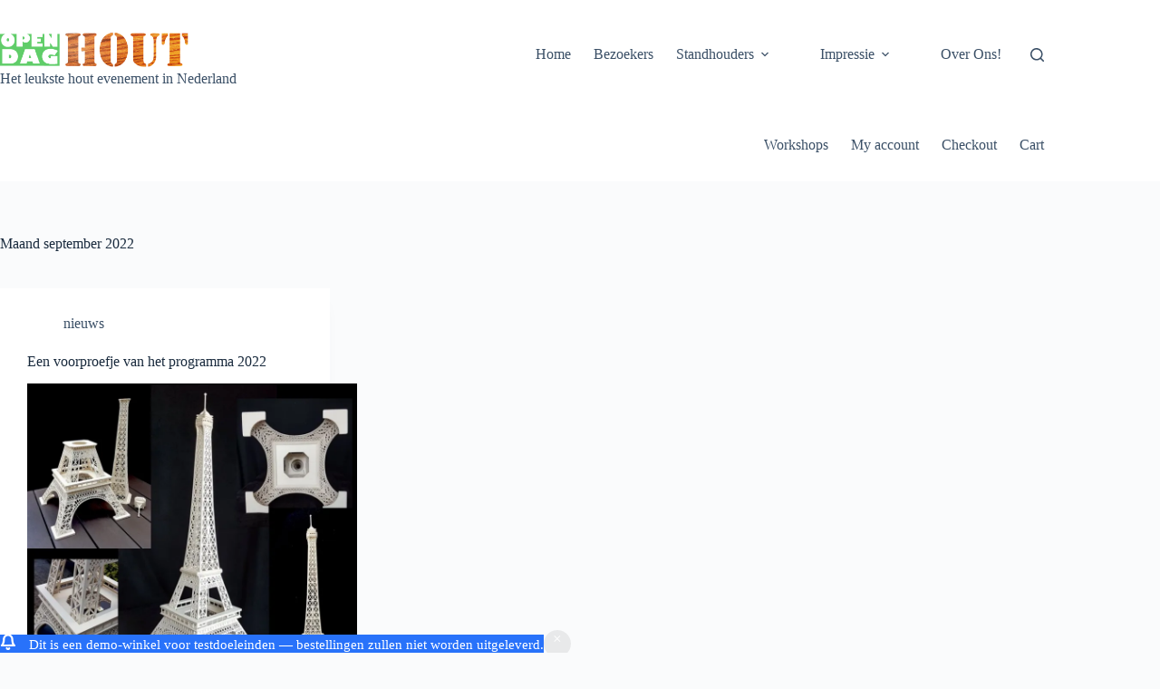

--- FILE ---
content_type: text/html; charset=UTF-8
request_url: https://opendaghout.nl/2022/09/
body_size: 16874
content:
<!doctype html>
<html lang="nl-NL">
<head>
	
	<meta charset="UTF-8">
	<meta name="viewport" content="width=device-width, initial-scale=1, maximum-scale=5, viewport-fit=cover">
	<link rel="profile" href="https://gmpg.org/xfn/11">

	<meta name='robots' content='noindex, follow' />
<script>window._wca = window._wca || [];</script>

	<!-- This site is optimized with the Yoast SEO plugin v26.0 - https://yoast.com/wordpress/plugins/seo/ -->
	<title>september 2022 - Open Dag Hout</title>
	<meta property="og:locale" content="nl_NL" />
	<meta property="og:type" content="website" />
	<meta property="og:title" content="september 2022 - Open Dag Hout" />
	<meta property="og:url" content="https://opendaghout.nl/2022/09/" />
	<meta property="og:site_name" content="Open Dag Hout" />
	<meta name="twitter:card" content="summary_large_image" />
	<script type="application/ld+json" class="yoast-schema-graph">{"@context":"https://schema.org","@graph":[{"@type":"CollectionPage","@id":"https://opendaghout.nl/2022/09/","url":"https://opendaghout.nl/2022/09/","name":"september 2022 - Open Dag Hout","isPartOf":{"@id":"https://opendaghout.nl/#website"},"primaryImageOfPage":{"@id":"https://opendaghout.nl/2022/09/#primaryimage"},"image":{"@id":"https://opendaghout.nl/2022/09/#primaryimage"},"thumbnailUrl":"https://i0.wp.com/opendaghout.nl/wp-content/uploads/2022/09/1.jpg?fit=1080%2C1080&ssl=1","breadcrumb":{"@id":"https://opendaghout.nl/2022/09/#breadcrumb"},"inLanguage":"nl-NL"},{"@type":"ImageObject","inLanguage":"nl-NL","@id":"https://opendaghout.nl/2022/09/#primaryimage","url":"https://i0.wp.com/opendaghout.nl/wp-content/uploads/2022/09/1.jpg?fit=1080%2C1080&ssl=1","contentUrl":"https://i0.wp.com/opendaghout.nl/wp-content/uploads/2022/09/1.jpg?fit=1080%2C1080&ssl=1","width":1080,"height":1080},{"@type":"BreadcrumbList","@id":"https://opendaghout.nl/2022/09/#breadcrumb","itemListElement":[{"@type":"ListItem","position":1,"name":"Home","item":"https://opendaghout.nl/"},{"@type":"ListItem","position":2,"name":"Archief voor september 2022"}]},{"@type":"WebSite","@id":"https://opendaghout.nl/#website","url":"https://opendaghout.nl/","name":"Open Dag Hout","description":"Open Dag Hout, 30 oktober 2022Hanzehal te Zutphen!!","publisher":{"@id":"https://opendaghout.nl/#organization"},"potentialAction":[{"@type":"SearchAction","target":{"@type":"EntryPoint","urlTemplate":"https://opendaghout.nl/?s={search_term_string}"},"query-input":{"@type":"PropertyValueSpecification","valueRequired":true,"valueName":"search_term_string"}}],"inLanguage":"nl-NL"},{"@type":"Organization","@id":"https://opendaghout.nl/#organization","name":"Open Dag Hout","url":"https://opendaghout.nl/","logo":{"@type":"ImageObject","inLanguage":"nl-NL","@id":"https://opendaghout.nl/#/schema/logo/image/","url":"https://i0.wp.com/opendaghout.nl/wp-content/uploads/2015/06/logo_OPD_vs2-hor.png?fit=800%2C186&ssl=1","contentUrl":"https://i0.wp.com/opendaghout.nl/wp-content/uploads/2015/06/logo_OPD_vs2-hor.png?fit=800%2C186&ssl=1","width":800,"height":186,"caption":"Open Dag Hout"},"image":{"@id":"https://opendaghout.nl/#/schema/logo/image/"}}]}</script>
	<!-- / Yoast SEO plugin. -->


<link rel='dns-prefetch' href='//stats.wp.com' />
<link rel='dns-prefetch' href='//secure.gravatar.com' />
<link rel='dns-prefetch' href='//v0.wordpress.com' />
<link rel='dns-prefetch' href='//www.googletagmanager.com' />
<link rel='preconnect' href='//i0.wp.com' />
<link rel="alternate" type="application/rss+xml" title="Open Dag Hout &raquo; feed" href="https://opendaghout.nl/feed/" />
<link rel="alternate" type="application/rss+xml" title="Open Dag Hout &raquo; reacties feed" href="https://opendaghout.nl/comments/feed/" />
<style id='wp-img-auto-sizes-contain-inline-css'>
img:is([sizes=auto i],[sizes^="auto," i]){contain-intrinsic-size:3000px 1500px}
/*# sourceURL=wp-img-auto-sizes-contain-inline-css */
</style>
<link rel='stylesheet' id='blocksy-dynamic-global-css' href='https://opendaghout.nl/wp-content/uploads/blocksy/css/global.css?ver=57381' media='all' />
<link rel='stylesheet' id='wp-block-library-css' href='https://opendaghout.nl/wp-includes/css/dist/block-library/style.min.css?ver=6.9' media='all' />
<link rel='stylesheet' id='wc-blocks-style-css' href='https://opendaghout.nl/wp-content/plugins/woocommerce/assets/client/blocks/wc-blocks.css?ver=wc-10.2.2' media='all' />
<style id='global-styles-inline-css'>
:root{--wp--preset--aspect-ratio--square: 1;--wp--preset--aspect-ratio--4-3: 4/3;--wp--preset--aspect-ratio--3-4: 3/4;--wp--preset--aspect-ratio--3-2: 3/2;--wp--preset--aspect-ratio--2-3: 2/3;--wp--preset--aspect-ratio--16-9: 16/9;--wp--preset--aspect-ratio--9-16: 9/16;--wp--preset--color--black: #000000;--wp--preset--color--cyan-bluish-gray: #abb8c3;--wp--preset--color--white: #ffffff;--wp--preset--color--pale-pink: #f78da7;--wp--preset--color--vivid-red: #cf2e2e;--wp--preset--color--luminous-vivid-orange: #ff6900;--wp--preset--color--luminous-vivid-amber: #fcb900;--wp--preset--color--light-green-cyan: #7bdcb5;--wp--preset--color--vivid-green-cyan: #00d084;--wp--preset--color--pale-cyan-blue: #8ed1fc;--wp--preset--color--vivid-cyan-blue: #0693e3;--wp--preset--color--vivid-purple: #9b51e0;--wp--preset--color--palette-color-1: var(--theme-palette-color-1, #2872fa);--wp--preset--color--palette-color-2: var(--theme-palette-color-2, #1559ed);--wp--preset--color--palette-color-3: var(--theme-palette-color-3, #3A4F66);--wp--preset--color--palette-color-4: var(--theme-palette-color-4, #192a3d);--wp--preset--color--palette-color-5: var(--theme-palette-color-5, #e1e8ed);--wp--preset--color--palette-color-6: var(--theme-palette-color-6, #f2f5f7);--wp--preset--color--palette-color-7: var(--theme-palette-color-7, #FAFBFC);--wp--preset--color--palette-color-8: var(--theme-palette-color-8, #ffffff);--wp--preset--gradient--vivid-cyan-blue-to-vivid-purple: linear-gradient(135deg,rgb(6,147,227) 0%,rgb(155,81,224) 100%);--wp--preset--gradient--light-green-cyan-to-vivid-green-cyan: linear-gradient(135deg,rgb(122,220,180) 0%,rgb(0,208,130) 100%);--wp--preset--gradient--luminous-vivid-amber-to-luminous-vivid-orange: linear-gradient(135deg,rgb(252,185,0) 0%,rgb(255,105,0) 100%);--wp--preset--gradient--luminous-vivid-orange-to-vivid-red: linear-gradient(135deg,rgb(255,105,0) 0%,rgb(207,46,46) 100%);--wp--preset--gradient--very-light-gray-to-cyan-bluish-gray: linear-gradient(135deg,rgb(238,238,238) 0%,rgb(169,184,195) 100%);--wp--preset--gradient--cool-to-warm-spectrum: linear-gradient(135deg,rgb(74,234,220) 0%,rgb(151,120,209) 20%,rgb(207,42,186) 40%,rgb(238,44,130) 60%,rgb(251,105,98) 80%,rgb(254,248,76) 100%);--wp--preset--gradient--blush-light-purple: linear-gradient(135deg,rgb(255,206,236) 0%,rgb(152,150,240) 100%);--wp--preset--gradient--blush-bordeaux: linear-gradient(135deg,rgb(254,205,165) 0%,rgb(254,45,45) 50%,rgb(107,0,62) 100%);--wp--preset--gradient--luminous-dusk: linear-gradient(135deg,rgb(255,203,112) 0%,rgb(199,81,192) 50%,rgb(65,88,208) 100%);--wp--preset--gradient--pale-ocean: linear-gradient(135deg,rgb(255,245,203) 0%,rgb(182,227,212) 50%,rgb(51,167,181) 100%);--wp--preset--gradient--electric-grass: linear-gradient(135deg,rgb(202,248,128) 0%,rgb(113,206,126) 100%);--wp--preset--gradient--midnight: linear-gradient(135deg,rgb(2,3,129) 0%,rgb(40,116,252) 100%);--wp--preset--gradient--juicy-peach: linear-gradient(to right, #ffecd2 0%, #fcb69f 100%);--wp--preset--gradient--young-passion: linear-gradient(to right, #ff8177 0%, #ff867a 0%, #ff8c7f 21%, #f99185 52%, #cf556c 78%, #b12a5b 100%);--wp--preset--gradient--true-sunset: linear-gradient(to right, #fa709a 0%, #fee140 100%);--wp--preset--gradient--morpheus-den: linear-gradient(to top, #30cfd0 0%, #330867 100%);--wp--preset--gradient--plum-plate: linear-gradient(135deg, #667eea 0%, #764ba2 100%);--wp--preset--gradient--aqua-splash: linear-gradient(15deg, #13547a 0%, #80d0c7 100%);--wp--preset--gradient--love-kiss: linear-gradient(to top, #ff0844 0%, #ffb199 100%);--wp--preset--gradient--new-retrowave: linear-gradient(to top, #3b41c5 0%, #a981bb 49%, #ffc8a9 100%);--wp--preset--gradient--plum-bath: linear-gradient(to top, #cc208e 0%, #6713d2 100%);--wp--preset--gradient--high-flight: linear-gradient(to right, #0acffe 0%, #495aff 100%);--wp--preset--gradient--teen-party: linear-gradient(-225deg, #FF057C 0%, #8D0B93 50%, #321575 100%);--wp--preset--gradient--fabled-sunset: linear-gradient(-225deg, #231557 0%, #44107A 29%, #FF1361 67%, #FFF800 100%);--wp--preset--gradient--arielle-smile: radial-gradient(circle 248px at center, #16d9e3 0%, #30c7ec 47%, #46aef7 100%);--wp--preset--gradient--itmeo-branding: linear-gradient(180deg, #2af598 0%, #009efd 100%);--wp--preset--gradient--deep-blue: linear-gradient(to right, #6a11cb 0%, #2575fc 100%);--wp--preset--gradient--strong-bliss: linear-gradient(to right, #f78ca0 0%, #f9748f 19%, #fd868c 60%, #fe9a8b 100%);--wp--preset--gradient--sweet-period: linear-gradient(to top, #3f51b1 0%, #5a55ae 13%, #7b5fac 25%, #8f6aae 38%, #a86aa4 50%, #cc6b8e 62%, #f18271 75%, #f3a469 87%, #f7c978 100%);--wp--preset--gradient--purple-division: linear-gradient(to top, #7028e4 0%, #e5b2ca 100%);--wp--preset--gradient--cold-evening: linear-gradient(to top, #0c3483 0%, #a2b6df 100%, #6b8cce 100%, #a2b6df 100%);--wp--preset--gradient--mountain-rock: linear-gradient(to right, #868f96 0%, #596164 100%);--wp--preset--gradient--desert-hump: linear-gradient(to top, #c79081 0%, #dfa579 100%);--wp--preset--gradient--ethernal-constance: linear-gradient(to top, #09203f 0%, #537895 100%);--wp--preset--gradient--happy-memories: linear-gradient(-60deg, #ff5858 0%, #f09819 100%);--wp--preset--gradient--grown-early: linear-gradient(to top, #0ba360 0%, #3cba92 100%);--wp--preset--gradient--morning-salad: linear-gradient(-225deg, #B7F8DB 0%, #50A7C2 100%);--wp--preset--gradient--night-call: linear-gradient(-225deg, #AC32E4 0%, #7918F2 48%, #4801FF 100%);--wp--preset--gradient--mind-crawl: linear-gradient(-225deg, #473B7B 0%, #3584A7 51%, #30D2BE 100%);--wp--preset--gradient--angel-care: linear-gradient(-225deg, #FFE29F 0%, #FFA99F 48%, #FF719A 100%);--wp--preset--gradient--juicy-cake: linear-gradient(to top, #e14fad 0%, #f9d423 100%);--wp--preset--gradient--rich-metal: linear-gradient(to right, #d7d2cc 0%, #304352 100%);--wp--preset--gradient--mole-hall: linear-gradient(-20deg, #616161 0%, #9bc5c3 100%);--wp--preset--gradient--cloudy-knoxville: linear-gradient(120deg, #fdfbfb 0%, #ebedee 100%);--wp--preset--gradient--soft-grass: linear-gradient(to top, #c1dfc4 0%, #deecdd 100%);--wp--preset--gradient--saint-petersburg: linear-gradient(135deg, #f5f7fa 0%, #c3cfe2 100%);--wp--preset--gradient--everlasting-sky: linear-gradient(135deg, #fdfcfb 0%, #e2d1c3 100%);--wp--preset--gradient--kind-steel: linear-gradient(-20deg, #e9defa 0%, #fbfcdb 100%);--wp--preset--gradient--over-sun: linear-gradient(60deg, #abecd6 0%, #fbed96 100%);--wp--preset--gradient--premium-white: linear-gradient(to top, #d5d4d0 0%, #d5d4d0 1%, #eeeeec 31%, #efeeec 75%, #e9e9e7 100%);--wp--preset--gradient--clean-mirror: linear-gradient(45deg, #93a5cf 0%, #e4efe9 100%);--wp--preset--gradient--wild-apple: linear-gradient(to top, #d299c2 0%, #fef9d7 100%);--wp--preset--gradient--snow-again: linear-gradient(to top, #e6e9f0 0%, #eef1f5 100%);--wp--preset--gradient--confident-cloud: linear-gradient(to top, #dad4ec 0%, #dad4ec 1%, #f3e7e9 100%);--wp--preset--gradient--glass-water: linear-gradient(to top, #dfe9f3 0%, white 100%);--wp--preset--gradient--perfect-white: linear-gradient(-225deg, #E3FDF5 0%, #FFE6FA 100%);--wp--preset--font-size--small: 13px;--wp--preset--font-size--medium: 20px;--wp--preset--font-size--large: clamp(22px, 1.375rem + ((1vw - 3.2px) * 0.625), 30px);--wp--preset--font-size--x-large: clamp(30px, 1.875rem + ((1vw - 3.2px) * 1.563), 50px);--wp--preset--font-size--xx-large: clamp(45px, 2.813rem + ((1vw - 3.2px) * 2.734), 80px);--wp--preset--font-family--inter: "Inter", sans-serif;--wp--preset--font-family--cardo: Cardo;--wp--preset--spacing--20: 0.44rem;--wp--preset--spacing--30: 0.67rem;--wp--preset--spacing--40: 1rem;--wp--preset--spacing--50: 1.5rem;--wp--preset--spacing--60: 2.25rem;--wp--preset--spacing--70: 3.38rem;--wp--preset--spacing--80: 5.06rem;--wp--preset--shadow--natural: 6px 6px 9px rgba(0, 0, 0, 0.2);--wp--preset--shadow--deep: 12px 12px 50px rgba(0, 0, 0, 0.4);--wp--preset--shadow--sharp: 6px 6px 0px rgba(0, 0, 0, 0.2);--wp--preset--shadow--outlined: 6px 6px 0px -3px rgb(255, 255, 255), 6px 6px rgb(0, 0, 0);--wp--preset--shadow--crisp: 6px 6px 0px rgb(0, 0, 0);}:root { --wp--style--global--content-size: var(--theme-block-max-width);--wp--style--global--wide-size: var(--theme-block-wide-max-width); }:where(body) { margin: 0; }.wp-site-blocks > .alignleft { float: left; margin-right: 2em; }.wp-site-blocks > .alignright { float: right; margin-left: 2em; }.wp-site-blocks > .aligncenter { justify-content: center; margin-left: auto; margin-right: auto; }:where(.wp-site-blocks) > * { margin-block-start: var(--theme-content-spacing); margin-block-end: 0; }:where(.wp-site-blocks) > :first-child { margin-block-start: 0; }:where(.wp-site-blocks) > :last-child { margin-block-end: 0; }:root { --wp--style--block-gap: var(--theme-content-spacing); }:root :where(.is-layout-flow) > :first-child{margin-block-start: 0;}:root :where(.is-layout-flow) > :last-child{margin-block-end: 0;}:root :where(.is-layout-flow) > *{margin-block-start: var(--theme-content-spacing);margin-block-end: 0;}:root :where(.is-layout-constrained) > :first-child{margin-block-start: 0;}:root :where(.is-layout-constrained) > :last-child{margin-block-end: 0;}:root :where(.is-layout-constrained) > *{margin-block-start: var(--theme-content-spacing);margin-block-end: 0;}:root :where(.is-layout-flex){gap: var(--theme-content-spacing);}:root :where(.is-layout-grid){gap: var(--theme-content-spacing);}.is-layout-flow > .alignleft{float: left;margin-inline-start: 0;margin-inline-end: 2em;}.is-layout-flow > .alignright{float: right;margin-inline-start: 2em;margin-inline-end: 0;}.is-layout-flow > .aligncenter{margin-left: auto !important;margin-right: auto !important;}.is-layout-constrained > .alignleft{float: left;margin-inline-start: 0;margin-inline-end: 2em;}.is-layout-constrained > .alignright{float: right;margin-inline-start: 2em;margin-inline-end: 0;}.is-layout-constrained > .aligncenter{margin-left: auto !important;margin-right: auto !important;}.is-layout-constrained > :where(:not(.alignleft):not(.alignright):not(.alignfull)){max-width: var(--wp--style--global--content-size);margin-left: auto !important;margin-right: auto !important;}.is-layout-constrained > .alignwide{max-width: var(--wp--style--global--wide-size);}body .is-layout-flex{display: flex;}.is-layout-flex{flex-wrap: wrap;align-items: center;}.is-layout-flex > :is(*, div){margin: 0;}body .is-layout-grid{display: grid;}.is-layout-grid > :is(*, div){margin: 0;}body{padding-top: 0px;padding-right: 0px;padding-bottom: 0px;padding-left: 0px;}:root :where(.wp-element-button, .wp-block-button__link){font-style: inherit;font-weight: inherit;letter-spacing: inherit;text-transform: inherit;}.has-black-color{color: var(--wp--preset--color--black) !important;}.has-cyan-bluish-gray-color{color: var(--wp--preset--color--cyan-bluish-gray) !important;}.has-white-color{color: var(--wp--preset--color--white) !important;}.has-pale-pink-color{color: var(--wp--preset--color--pale-pink) !important;}.has-vivid-red-color{color: var(--wp--preset--color--vivid-red) !important;}.has-luminous-vivid-orange-color{color: var(--wp--preset--color--luminous-vivid-orange) !important;}.has-luminous-vivid-amber-color{color: var(--wp--preset--color--luminous-vivid-amber) !important;}.has-light-green-cyan-color{color: var(--wp--preset--color--light-green-cyan) !important;}.has-vivid-green-cyan-color{color: var(--wp--preset--color--vivid-green-cyan) !important;}.has-pale-cyan-blue-color{color: var(--wp--preset--color--pale-cyan-blue) !important;}.has-vivid-cyan-blue-color{color: var(--wp--preset--color--vivid-cyan-blue) !important;}.has-vivid-purple-color{color: var(--wp--preset--color--vivid-purple) !important;}.has-palette-color-1-color{color: var(--wp--preset--color--palette-color-1) !important;}.has-palette-color-2-color{color: var(--wp--preset--color--palette-color-2) !important;}.has-palette-color-3-color{color: var(--wp--preset--color--palette-color-3) !important;}.has-palette-color-4-color{color: var(--wp--preset--color--palette-color-4) !important;}.has-palette-color-5-color{color: var(--wp--preset--color--palette-color-5) !important;}.has-palette-color-6-color{color: var(--wp--preset--color--palette-color-6) !important;}.has-palette-color-7-color{color: var(--wp--preset--color--palette-color-7) !important;}.has-palette-color-8-color{color: var(--wp--preset--color--palette-color-8) !important;}.has-black-background-color{background-color: var(--wp--preset--color--black) !important;}.has-cyan-bluish-gray-background-color{background-color: var(--wp--preset--color--cyan-bluish-gray) !important;}.has-white-background-color{background-color: var(--wp--preset--color--white) !important;}.has-pale-pink-background-color{background-color: var(--wp--preset--color--pale-pink) !important;}.has-vivid-red-background-color{background-color: var(--wp--preset--color--vivid-red) !important;}.has-luminous-vivid-orange-background-color{background-color: var(--wp--preset--color--luminous-vivid-orange) !important;}.has-luminous-vivid-amber-background-color{background-color: var(--wp--preset--color--luminous-vivid-amber) !important;}.has-light-green-cyan-background-color{background-color: var(--wp--preset--color--light-green-cyan) !important;}.has-vivid-green-cyan-background-color{background-color: var(--wp--preset--color--vivid-green-cyan) !important;}.has-pale-cyan-blue-background-color{background-color: var(--wp--preset--color--pale-cyan-blue) !important;}.has-vivid-cyan-blue-background-color{background-color: var(--wp--preset--color--vivid-cyan-blue) !important;}.has-vivid-purple-background-color{background-color: var(--wp--preset--color--vivid-purple) !important;}.has-palette-color-1-background-color{background-color: var(--wp--preset--color--palette-color-1) !important;}.has-palette-color-2-background-color{background-color: var(--wp--preset--color--palette-color-2) !important;}.has-palette-color-3-background-color{background-color: var(--wp--preset--color--palette-color-3) !important;}.has-palette-color-4-background-color{background-color: var(--wp--preset--color--palette-color-4) !important;}.has-palette-color-5-background-color{background-color: var(--wp--preset--color--palette-color-5) !important;}.has-palette-color-6-background-color{background-color: var(--wp--preset--color--palette-color-6) !important;}.has-palette-color-7-background-color{background-color: var(--wp--preset--color--palette-color-7) !important;}.has-palette-color-8-background-color{background-color: var(--wp--preset--color--palette-color-8) !important;}.has-black-border-color{border-color: var(--wp--preset--color--black) !important;}.has-cyan-bluish-gray-border-color{border-color: var(--wp--preset--color--cyan-bluish-gray) !important;}.has-white-border-color{border-color: var(--wp--preset--color--white) !important;}.has-pale-pink-border-color{border-color: var(--wp--preset--color--pale-pink) !important;}.has-vivid-red-border-color{border-color: var(--wp--preset--color--vivid-red) !important;}.has-luminous-vivid-orange-border-color{border-color: var(--wp--preset--color--luminous-vivid-orange) !important;}.has-luminous-vivid-amber-border-color{border-color: var(--wp--preset--color--luminous-vivid-amber) !important;}.has-light-green-cyan-border-color{border-color: var(--wp--preset--color--light-green-cyan) !important;}.has-vivid-green-cyan-border-color{border-color: var(--wp--preset--color--vivid-green-cyan) !important;}.has-pale-cyan-blue-border-color{border-color: var(--wp--preset--color--pale-cyan-blue) !important;}.has-vivid-cyan-blue-border-color{border-color: var(--wp--preset--color--vivid-cyan-blue) !important;}.has-vivid-purple-border-color{border-color: var(--wp--preset--color--vivid-purple) !important;}.has-palette-color-1-border-color{border-color: var(--wp--preset--color--palette-color-1) !important;}.has-palette-color-2-border-color{border-color: var(--wp--preset--color--palette-color-2) !important;}.has-palette-color-3-border-color{border-color: var(--wp--preset--color--palette-color-3) !important;}.has-palette-color-4-border-color{border-color: var(--wp--preset--color--palette-color-4) !important;}.has-palette-color-5-border-color{border-color: var(--wp--preset--color--palette-color-5) !important;}.has-palette-color-6-border-color{border-color: var(--wp--preset--color--palette-color-6) !important;}.has-palette-color-7-border-color{border-color: var(--wp--preset--color--palette-color-7) !important;}.has-palette-color-8-border-color{border-color: var(--wp--preset--color--palette-color-8) !important;}.has-vivid-cyan-blue-to-vivid-purple-gradient-background{background: var(--wp--preset--gradient--vivid-cyan-blue-to-vivid-purple) !important;}.has-light-green-cyan-to-vivid-green-cyan-gradient-background{background: var(--wp--preset--gradient--light-green-cyan-to-vivid-green-cyan) !important;}.has-luminous-vivid-amber-to-luminous-vivid-orange-gradient-background{background: var(--wp--preset--gradient--luminous-vivid-amber-to-luminous-vivid-orange) !important;}.has-luminous-vivid-orange-to-vivid-red-gradient-background{background: var(--wp--preset--gradient--luminous-vivid-orange-to-vivid-red) !important;}.has-very-light-gray-to-cyan-bluish-gray-gradient-background{background: var(--wp--preset--gradient--very-light-gray-to-cyan-bluish-gray) !important;}.has-cool-to-warm-spectrum-gradient-background{background: var(--wp--preset--gradient--cool-to-warm-spectrum) !important;}.has-blush-light-purple-gradient-background{background: var(--wp--preset--gradient--blush-light-purple) !important;}.has-blush-bordeaux-gradient-background{background: var(--wp--preset--gradient--blush-bordeaux) !important;}.has-luminous-dusk-gradient-background{background: var(--wp--preset--gradient--luminous-dusk) !important;}.has-pale-ocean-gradient-background{background: var(--wp--preset--gradient--pale-ocean) !important;}.has-electric-grass-gradient-background{background: var(--wp--preset--gradient--electric-grass) !important;}.has-midnight-gradient-background{background: var(--wp--preset--gradient--midnight) !important;}.has-juicy-peach-gradient-background{background: var(--wp--preset--gradient--juicy-peach) !important;}.has-young-passion-gradient-background{background: var(--wp--preset--gradient--young-passion) !important;}.has-true-sunset-gradient-background{background: var(--wp--preset--gradient--true-sunset) !important;}.has-morpheus-den-gradient-background{background: var(--wp--preset--gradient--morpheus-den) !important;}.has-plum-plate-gradient-background{background: var(--wp--preset--gradient--plum-plate) !important;}.has-aqua-splash-gradient-background{background: var(--wp--preset--gradient--aqua-splash) !important;}.has-love-kiss-gradient-background{background: var(--wp--preset--gradient--love-kiss) !important;}.has-new-retrowave-gradient-background{background: var(--wp--preset--gradient--new-retrowave) !important;}.has-plum-bath-gradient-background{background: var(--wp--preset--gradient--plum-bath) !important;}.has-high-flight-gradient-background{background: var(--wp--preset--gradient--high-flight) !important;}.has-teen-party-gradient-background{background: var(--wp--preset--gradient--teen-party) !important;}.has-fabled-sunset-gradient-background{background: var(--wp--preset--gradient--fabled-sunset) !important;}.has-arielle-smile-gradient-background{background: var(--wp--preset--gradient--arielle-smile) !important;}.has-itmeo-branding-gradient-background{background: var(--wp--preset--gradient--itmeo-branding) !important;}.has-deep-blue-gradient-background{background: var(--wp--preset--gradient--deep-blue) !important;}.has-strong-bliss-gradient-background{background: var(--wp--preset--gradient--strong-bliss) !important;}.has-sweet-period-gradient-background{background: var(--wp--preset--gradient--sweet-period) !important;}.has-purple-division-gradient-background{background: var(--wp--preset--gradient--purple-division) !important;}.has-cold-evening-gradient-background{background: var(--wp--preset--gradient--cold-evening) !important;}.has-mountain-rock-gradient-background{background: var(--wp--preset--gradient--mountain-rock) !important;}.has-desert-hump-gradient-background{background: var(--wp--preset--gradient--desert-hump) !important;}.has-ethernal-constance-gradient-background{background: var(--wp--preset--gradient--ethernal-constance) !important;}.has-happy-memories-gradient-background{background: var(--wp--preset--gradient--happy-memories) !important;}.has-grown-early-gradient-background{background: var(--wp--preset--gradient--grown-early) !important;}.has-morning-salad-gradient-background{background: var(--wp--preset--gradient--morning-salad) !important;}.has-night-call-gradient-background{background: var(--wp--preset--gradient--night-call) !important;}.has-mind-crawl-gradient-background{background: var(--wp--preset--gradient--mind-crawl) !important;}.has-angel-care-gradient-background{background: var(--wp--preset--gradient--angel-care) !important;}.has-juicy-cake-gradient-background{background: var(--wp--preset--gradient--juicy-cake) !important;}.has-rich-metal-gradient-background{background: var(--wp--preset--gradient--rich-metal) !important;}.has-mole-hall-gradient-background{background: var(--wp--preset--gradient--mole-hall) !important;}.has-cloudy-knoxville-gradient-background{background: var(--wp--preset--gradient--cloudy-knoxville) !important;}.has-soft-grass-gradient-background{background: var(--wp--preset--gradient--soft-grass) !important;}.has-saint-petersburg-gradient-background{background: var(--wp--preset--gradient--saint-petersburg) !important;}.has-everlasting-sky-gradient-background{background: var(--wp--preset--gradient--everlasting-sky) !important;}.has-kind-steel-gradient-background{background: var(--wp--preset--gradient--kind-steel) !important;}.has-over-sun-gradient-background{background: var(--wp--preset--gradient--over-sun) !important;}.has-premium-white-gradient-background{background: var(--wp--preset--gradient--premium-white) !important;}.has-clean-mirror-gradient-background{background: var(--wp--preset--gradient--clean-mirror) !important;}.has-wild-apple-gradient-background{background: var(--wp--preset--gradient--wild-apple) !important;}.has-snow-again-gradient-background{background: var(--wp--preset--gradient--snow-again) !important;}.has-confident-cloud-gradient-background{background: var(--wp--preset--gradient--confident-cloud) !important;}.has-glass-water-gradient-background{background: var(--wp--preset--gradient--glass-water) !important;}.has-perfect-white-gradient-background{background: var(--wp--preset--gradient--perfect-white) !important;}.has-small-font-size{font-size: var(--wp--preset--font-size--small) !important;}.has-medium-font-size{font-size: var(--wp--preset--font-size--medium) !important;}.has-large-font-size{font-size: var(--wp--preset--font-size--large) !important;}.has-x-large-font-size{font-size: var(--wp--preset--font-size--x-large) !important;}.has-xx-large-font-size{font-size: var(--wp--preset--font-size--xx-large) !important;}.has-inter-font-family{font-family: var(--wp--preset--font-family--inter) !important;}.has-cardo-font-family{font-family: var(--wp--preset--font-family--cardo) !important;}
/*# sourceURL=global-styles-inline-css */
</style>

<style id='woocommerce-inline-inline-css'>
.woocommerce form .form-row .required { visibility: visible; }
/*# sourceURL=woocommerce-inline-inline-css */
</style>
<link rel='stylesheet' id='brands-styles-css' href='https://opendaghout.nl/wp-content/plugins/woocommerce/assets/css/brands.css?ver=10.2.2' media='all' />
<link rel='stylesheet' id='ct-main-styles-css' href='https://opendaghout.nl/wp-content/themes/blocksy/static/bundle/main.min.css?ver=2.1.15' media='all' />
<link rel='stylesheet' id='ct-woocommerce-styles-css' href='https://opendaghout.nl/wp-content/themes/blocksy/static/bundle/woocommerce.min.css?ver=2.1.15' media='all' />
<link rel='stylesheet' id='ct-page-title-styles-css' href='https://opendaghout.nl/wp-content/themes/blocksy/static/bundle/page-title.min.css?ver=2.1.15' media='all' />
<link rel='stylesheet' id='ct-elementor-styles-css' href='https://opendaghout.nl/wp-content/themes/blocksy/static/bundle/elementor-frontend.min.css?ver=2.1.15' media='all' />
<link rel='stylesheet' id='ct-elementor-woocommerce-styles-css' href='https://opendaghout.nl/wp-content/themes/blocksy/static/bundle/elementor-woocommerce-frontend.min.css?ver=2.1.15' media='all' />
<link rel='stylesheet' id='ct-wpforms-styles-css' href='https://opendaghout.nl/wp-content/themes/blocksy/static/bundle/wpforms.min.css?ver=2.1.15' media='all' />
<link rel='stylesheet' id='jet-popup-frontend-css' href='https://opendaghout.nl/wp-content/plugins/jet-popup/assets/css/jet-popup-frontend.css?ver=2.0.18' media='all' />
<link rel='stylesheet' id='elementor-frontend-css' href='https://opendaghout.nl/wp-content/plugins/elementor/assets/css/frontend.min.css?ver=3.32.4' media='all' />
<link rel='stylesheet' id='eael-general-css' href='https://opendaghout.nl/wp-content/plugins/essential-addons-for-elementor-lite/assets/front-end/css/view/general.min.css?ver=6.3.2' media='all' />
<script src="https://opendaghout.nl/wp-includes/js/jquery/jquery.min.js?ver=3.7.1" id="jquery-core-js"></script>
<script src="https://opendaghout.nl/wp-includes/js/jquery/jquery-migrate.min.js?ver=3.4.1" id="jquery-migrate-js"></script>
<script src="https://opendaghout.nl/wp-content/plugins/woocommerce/assets/js/jquery-blockui/jquery.blockUI.min.js?ver=2.7.0-wc.10.2.2" id="jquery-blockui-js" defer data-wp-strategy="defer"></script>
<script id="wc-add-to-cart-js-extra">
var wc_add_to_cart_params = {"ajax_url":"/wp-admin/admin-ajax.php","wc_ajax_url":"/?wc-ajax=%%endpoint%%","i18n_view_cart":"Bekijk winkelwagen","cart_url":"https://opendaghout.nl/cart/","is_cart":"","cart_redirect_after_add":"no"};
//# sourceURL=wc-add-to-cart-js-extra
</script>
<script src="https://opendaghout.nl/wp-content/plugins/woocommerce/assets/js/frontend/add-to-cart.min.js?ver=10.2.2" id="wc-add-to-cart-js" defer data-wp-strategy="defer"></script>
<script src="https://opendaghout.nl/wp-content/plugins/woocommerce/assets/js/js-cookie/js.cookie.min.js?ver=2.1.4-wc.10.2.2" id="js-cookie-js" defer data-wp-strategy="defer"></script>
<script id="woocommerce-js-extra">
var woocommerce_params = {"ajax_url":"/wp-admin/admin-ajax.php","wc_ajax_url":"/?wc-ajax=%%endpoint%%","i18n_password_show":"Wachtwoord weergeven","i18n_password_hide":"Wachtwoord verbergen"};
//# sourceURL=woocommerce-js-extra
</script>
<script src="https://opendaghout.nl/wp-content/plugins/woocommerce/assets/js/frontend/woocommerce.min.js?ver=10.2.2" id="woocommerce-js" defer data-wp-strategy="defer"></script>
<script src="https://stats.wp.com/s-202606.js" id="woocommerce-analytics-js" defer data-wp-strategy="defer"></script>
<link rel="https://api.w.org/" href="https://opendaghout.nl/wp-json/" /><link rel="EditURI" type="application/rsd+xml" title="RSD" href="https://opendaghout.nl/xmlrpc.php?rsd" />
<meta name="generator" content="WordPress 6.9" />
<meta name="generator" content="WooCommerce 10.2.2" />
<meta name="generator" content="Site Kit by Google 1.162.1" />	<style>img#wpstats{display:none}</style>
		<!-- Analytics by WP Statistics - https://wp-statistics.com -->
<noscript><link rel='stylesheet' href='https://opendaghout.nl/wp-content/themes/blocksy/static/bundle/no-scripts.min.css' type='text/css'></noscript>
	<noscript><style>.woocommerce-product-gallery{ opacity: 1 !important; }</style></noscript>
	<meta name="generator" content="Elementor 3.32.4; features: additional_custom_breakpoints; settings: css_print_method-external, google_font-enabled, font_display-auto">
			<style>
				.e-con.e-parent:nth-of-type(n+4):not(.e-lazyloaded):not(.e-no-lazyload),
				.e-con.e-parent:nth-of-type(n+4):not(.e-lazyloaded):not(.e-no-lazyload) * {
					background-image: none !important;
				}
				@media screen and (max-height: 1024px) {
					.e-con.e-parent:nth-of-type(n+3):not(.e-lazyloaded):not(.e-no-lazyload),
					.e-con.e-parent:nth-of-type(n+3):not(.e-lazyloaded):not(.e-no-lazyload) * {
						background-image: none !important;
					}
				}
				@media screen and (max-height: 640px) {
					.e-con.e-parent:nth-of-type(n+2):not(.e-lazyloaded):not(.e-no-lazyload),
					.e-con.e-parent:nth-of-type(n+2):not(.e-lazyloaded):not(.e-no-lazyload) * {
						background-image: none !important;
					}
				}
			</style>
			<style class='wp-fonts-local'>
@font-face{font-family:Inter;font-style:normal;font-weight:300 900;font-display:fallback;src:url('https://opendaghout.nl/wp-content/plugins/woocommerce/assets/fonts/Inter-VariableFont_slnt,wght.woff2') format('woff2');font-stretch:normal;}
@font-face{font-family:Cardo;font-style:normal;font-weight:400;font-display:fallback;src:url('https://opendaghout.nl/wp-content/plugins/woocommerce/assets/fonts/cardo_normal_400.woff2') format('woff2');}
</style>
<link rel="icon" href="https://i0.wp.com/opendaghout.nl/wp-content/uploads/2020/08/cropped-favicon32.png?fit=32%2C32&#038;ssl=1" sizes="32x32" />
<link rel="icon" href="https://i0.wp.com/opendaghout.nl/wp-content/uploads/2020/08/cropped-favicon32.png?fit=192%2C192&#038;ssl=1" sizes="192x192" />
<link rel="apple-touch-icon" href="https://i0.wp.com/opendaghout.nl/wp-content/uploads/2020/08/cropped-favicon32.png?fit=180%2C180&#038;ssl=1" />
<meta name="msapplication-TileImage" content="https://i0.wp.com/opendaghout.nl/wp-content/uploads/2020/08/cropped-favicon32.png?fit=270%2C270&#038;ssl=1" />
	<link rel='stylesheet' id='jetpack-swiper-library-css' href='https://opendaghout.nl/wp-content/plugins/jetpack/_inc/blocks/swiper.css?ver=15.0.2' media='all' />
<link rel='stylesheet' id='jetpack-carousel-css' href='https://opendaghout.nl/wp-content/plugins/jetpack/modules/carousel/jetpack-carousel.css?ver=15.0.2' media='all' />
</head>


<body class="archive date wp-custom-logo wp-embed-responsive wp-theme-blocksy theme-blocksy woocommerce-demo-store woocommerce-no-js elementor-default elementor-kit-1672 ct-elementor-default-template" data-link="type-2" data-prefix="categories" data-header="type-1" data-footer="type-1">

<p role="complementary" aria-label="Winkelbericht" class="woocommerce-store-notice demo_store" data-notice-id="e287df53d70cce10d365d71396d72186" style="display:none;" data-position="bottom" />Dit is een demo-winkel voor testdoeleinden &mdash; bestellingen zullen niet worden uitgeleverd. <a role="button" href="#" class="woocommerce-store-notice__dismiss-link">Negeren</a></p><a class="skip-link screen-reader-text" href="#main">Ga naar de inhoud</a><div class="ct-drawer-canvas" data-location="start">
		<div id="search-modal" class="ct-panel" data-behaviour="modal" role="dialog" aria-label="Zoeken modal" inert>
			<div class="ct-panel-actions">
				<button class="ct-toggle-close" data-type="type-1" aria-label="Zoek modal sluiten">
					<svg class="ct-icon" width="12" height="12" viewBox="0 0 15 15"><path d="M1 15a1 1 0 01-.71-.29 1 1 0 010-1.41l5.8-5.8-5.8-5.8A1 1 0 011.7.29l5.8 5.8 5.8-5.8a1 1 0 011.41 1.41l-5.8 5.8 5.8 5.8a1 1 0 01-1.41 1.41l-5.8-5.8-5.8 5.8A1 1 0 011 15z"/></svg>				</button>
			</div>

			<div class="ct-panel-content">
				

<form role="search" method="get" class="ct-search-form"  action="https://opendaghout.nl/" aria-haspopup="listbox" data-live-results="thumbs">

	<input type="search" class="modal-field" placeholder="Zoeken" value="" name="s" autocomplete="off" title="Zoek naar..." aria-label="Zoek naar...">

	<div class="ct-search-form-controls">
		
		<button type="submit" class="wp-element-button" data-button="icon" aria-label="Zoekknop">
			<svg class="ct-icon ct-search-button-content" aria-hidden="true" width="15" height="15" viewBox="0 0 15 15"><path d="M14.8,13.7L12,11c0.9-1.2,1.5-2.6,1.5-4.2c0-3.7-3-6.8-6.8-6.8S0,3,0,6.8s3,6.8,6.8,6.8c1.6,0,3.1-0.6,4.2-1.5l2.8,2.8c0.1,0.1,0.3,0.2,0.5,0.2s0.4-0.1,0.5-0.2C15.1,14.5,15.1,14,14.8,13.7z M1.5,6.8c0-2.9,2.4-5.2,5.2-5.2S12,3.9,12,6.8S9.6,12,6.8,12S1.5,9.6,1.5,6.8z"/></svg>
			<span class="ct-ajax-loader">
				<svg viewBox="0 0 24 24">
					<circle cx="12" cy="12" r="10" opacity="0.2" fill="none" stroke="currentColor" stroke-miterlimit="10" stroke-width="2"/>

					<path d="m12,2c5.52,0,10,4.48,10,10" fill="none" stroke="currentColor" stroke-linecap="round" stroke-miterlimit="10" stroke-width="2">
						<animateTransform
							attributeName="transform"
							attributeType="XML"
							type="rotate"
							dur="0.6s"
							from="0 12 12"
							to="360 12 12"
							repeatCount="indefinite"
						/>
					</path>
				</svg>
			</span>
		</button>

		
					<input type="hidden" name="ct_post_type" value="post:page:product">
		
		

		<input type="hidden" value="489a7fc041" class="ct-live-results-nonce">	</div>

			<div class="screen-reader-text" aria-live="polite" role="status">
			Geen resultaten		</div>
	
</form>


			</div>
		</div>

		<div id="offcanvas" class="ct-panel ct-header" data-behaviour="right-side" role="dialog" aria-label="Offcanvas modal" inert=""><div class="ct-panel-inner">
		<div class="ct-panel-actions">
			
			<button class="ct-toggle-close" data-type="type-1" aria-label="Sluit lade">
				<svg class="ct-icon" width="12" height="12" viewBox="0 0 15 15"><path d="M1 15a1 1 0 01-.71-.29 1 1 0 010-1.41l5.8-5.8-5.8-5.8A1 1 0 011.7.29l5.8 5.8 5.8-5.8a1 1 0 011.41 1.41l-5.8 5.8 5.8 5.8a1 1 0 01-1.41 1.41l-5.8-5.8-5.8 5.8A1 1 0 011 15z"/></svg>
			</button>
		</div>
		<div class="ct-panel-content" data-device="desktop"><div class="ct-panel-content-inner"></div></div><div class="ct-panel-content" data-device="mobile"><div class="ct-panel-content-inner">
<nav
	class="mobile-menu menu-container has-submenu"
	data-id="mobile-menu" data-interaction="click" data-toggle-type="type-1" data-submenu-dots="yes"	>

	<ul><li class="page_item page-item-124"><a href="https://opendaghout.nl/2015-2/" class="ct-menu-link">2015</a></li><li class="page_item page-item-2147"><a href="https://opendaghout.nl/a-workshop/" class="ct-menu-link">A Workshop</a></li><li class="page_item page-item-11"><a href="https://opendaghout.nl/about/" class="ct-menu-link">About</a></li><li class="page_item page-item-411 page_item_has_children menu-item-has-children"><span class="ct-sub-menu-parent"><a href="https://opendaghout.nl/bezoekers/" class="ct-menu-link">Bezoekers</a><button class="ct-toggle-dropdown-mobile" aria-label="Dropdown menu uitvouwen" aria-haspopup="true" aria-expanded="false"><svg class="ct-icon toggle-icon-1" width="15" height="15" viewBox="0 0 15 15" aria-hidden="true"><path d="M3.9,5.1l3.6,3.6l3.6-3.6l1.4,0.7l-5,5l-5-5L3.9,5.1z"/></svg></button></span><ul class='sub-menu' role='menu'><li class="page_item page-item-231"><a href="https://opendaghout.nl/bezoekers/programma-activiteiten/" class="ct-menu-link">Programma &#038; Activiteiten</a></li></ul></li><li class="page_item page-item-255"><a href="https://opendaghout.nl/business/" class="ct-menu-link">Business</a></li><li class="page_item page-item-2076"><a href="https://opendaghout.nl/cart/" class="ct-menu-link">Cart</a></li><li class="page_item page-item-2077"><a href="https://opendaghout.nl/checkout/" class="ct-menu-link">Checkout</a></li><li class="page_item page-item-521"><a href="https://opendaghout.nl/de-beeldhouwwinkel/" class="ct-menu-link">De Beeldhouwwinkel</a></li><li class="page_item page-item-217"><a href="https://opendaghout.nl/deelnemers-open-dag-hout-2015/" class="ct-menu-link">Deelnemers Open Dag Hout 2015</a></li><li class="page_item page-item-638"><a href="https://opendaghout.nl/deelnemers-open-dag-hout-2016/" class="ct-menu-link">Deelnemers Open Dag Hout 2016</a></li><li class="page_item page-item-865"><a href="https://opendaghout.nl/deelnemers-open-dag-hout-2017/" class="ct-menu-link">Deelnemers Open Dag Hout 2017</a></li><li class="page_item page-item-1067"><a href="https://opendaghout.nl/deelnemers-open-dag-hout-2018/" class="ct-menu-link">Deelnemers Open Dag Hout 2018</a></li><li class="page_item page-item-1406"><a href="https://opendaghout.nl/deelnemers-open-dag-hout-2019/" class="ct-menu-link">Deelnemers Open Dag Hout 2019</a></li><li class="page_item page-item-185 page_item_has_children menu-item-has-children"><span class="ct-sub-menu-parent"><a href="https://opendaghout.nl/documenten/" class="ct-menu-link">Documenten</a><button class="ct-toggle-dropdown-mobile" aria-label="Dropdown menu uitvouwen" aria-haspopup="true" aria-expanded="false"><svg class="ct-icon toggle-icon-1" width="15" height="15" viewBox="0 0 15 15" aria-hidden="true"><path d="M3.9,5.1l3.6,3.6l3.6-3.6l1.4,0.7l-5,5l-5-5L3.9,5.1z"/></svg></button></span><ul class='sub-menu' role='menu'><li class="page_item page-item-187"><a href="https://opendaghout.nl/documenten/aanvraag-sponsorbrief/" class="ct-menu-link">Sponsoren</a></li></ul></li><li class="page_item page-item-601"><a href="https://opendaghout.nl/filmpjes-open-dag-hout-2015/" class="ct-menu-link">Filmpjes Open Dag Hout 2015</a></li><li class="page_item page-item-84 page_item_has_children menu-item-has-children"><span class="ct-sub-menu-parent"><a href="https://opendaghout.nl/fotos/" class="ct-menu-link">Foto&#8217;s</a><button class="ct-toggle-dropdown-mobile" aria-label="Dropdown menu uitvouwen" aria-haspopup="true" aria-expanded="false"><svg class="ct-icon toggle-icon-1" width="15" height="15" viewBox="0 0 15 15" aria-hidden="true"><path d="M3.9,5.1l3.6,3.6l3.6-3.6l1.4,0.7l-5,5l-5-5L3.9,5.1z"/></svg></button></span><ul class='sub-menu' role='menu'><li class="page_item page-item-486"><a href="https://opendaghout.nl/fotos/bootbouwer-nl/" class="ct-menu-link">Bootbouwer.nl</a></li><li class="page_item page-item-471"><a href="https://opendaghout.nl/fotos/ger-vervoort-houtdraaier/" class="ct-menu-link">Ger Vervoort, houtdraaier</a></li></ul></li><li class="page_item page-item-440"><a href="https://opendaghout.nl/fotos-bouwerskontakt-van-de-vereniging-voor-huismuziek/" class="ct-menu-link">Foto&#8217;s Bouwerskontakt van de vereniging voor Huismuziek</a></li><li class="page_item page-item-1616"><a href="https://opendaghout.nl/fotos-open-dag-hout-2019/" class="ct-menu-link">Foto&#8217;s Open Dag Hout 2019</a></li><li class="page_item page-item-463"><a href="https://opendaghout.nl/galerie-van-blijkshof/" class="ct-menu-link">Galerie van Blijkshof</a></li><li class="page_item page-item-328"><a href="https://opendaghout.nl/hegner-proxxon-tormek/" class="ct-menu-link">Hegner, Proxxon, Tormek</a></li><li class="page_item page-item-1756"><a href="https://opendaghout.nl/home/" class="ct-menu-link">Home</a></li><li class="page_item page-item-278"><a href="https://opendaghout.nl/kinderprogramma/" class="ct-menu-link">Kinderprogramma</a></li><li class="page_item page-item-704"><a href="https://opendaghout.nl/meld-aan-als-standhouder/" class="ct-menu-link">Meld u aan als standhouder</a></li><li class="page_item page-item-2078"><a href="https://opendaghout.nl/my-account/" class="ct-menu-link">My account</a></li><li class="page_item page-item-1694 current_page_parent"><a href="https://opendaghout.nl/nieuws/" class="ct-menu-link">Nieuws</a></li><li class="page_item page-item-167"><a href="https://opendaghout.nl/onze-sponsors/" class="ct-menu-link">Onze Sponsors</a></li><li class="page_item page-item-719"><a href="https://opendaghout.nl/open-dag-hout-2016-fotos/" class="ct-menu-link">Open Dag Hout 2016 foto&#8217;s</a></li><li class="page_item page-item-1673"><a href="https://opendaghout.nl/" class="ct-menu-link">Open Dag Hout home</a></li><li class="page_item page-item-233"><a href="https://opendaghout.nl/route-en-parkeren/" class="ct-menu-link">Openingstijden, route en parkeren</a></li><li class="page_item page-item-243"><a href="https://opendaghout.nl/over-ons/" class="ct-menu-link">Over Ons!</a></li><li class="page_item page-item-276"><a href="https://opendaghout.nl/projects/" class="ct-menu-link">Projects</a></li><li class="page_item page-item-1096"><a href="https://opendaghout.nl/promotie-open-dag-hout-2018/" class="ct-menu-link">Promotie Open Dag Hout</a></li><li class="page_item page-item-2"><a href="https://opendaghout.nl/sample-page/" class="ct-menu-link">Sample Page</a></li><li class="page_item page-item-2159"><a href="https://opendaghout.nl/shop/" class="ct-menu-link">Shop</a></li><li class="page_item page-item-257"><a href="https://opendaghout.nl/magazine/" class="ct-menu-link">Magazine</a></li></ul></nav>

</div></div></div></div></div>
<div id="main-container">
	<header id="header" class="ct-header" data-id="type-1" itemscope="" itemtype="https://schema.org/WPHeader"><div data-device="desktop"><div data-row="middle" data-column-set="2"><div class="ct-container"><div data-column="start" data-placements="1"><div data-items="primary">
<div	class="site-branding"
	data-id="logo"	data-logo="top"	itemscope="itemscope" itemtype="https://schema.org/Organization">

			<a href="https://opendaghout.nl/" class="site-logo-container" rel="home" itemprop="url" ><img fetchpriority="high" width="800" height="186" src="https://i0.wp.com/opendaghout.nl/wp-content/uploads/2015/06/logo_OPD_vs2-hor.png?fit=800%2C186&amp;ssl=1" class="default-logo" alt="Open Dag Hout" decoding="async" srcset="https://i0.wp.com/opendaghout.nl/wp-content/uploads/2015/06/logo_OPD_vs2-hor.png?w=800&amp;ssl=1 800w, https://i0.wp.com/opendaghout.nl/wp-content/uploads/2015/06/logo_OPD_vs2-hor.png?resize=300%2C70&amp;ssl=1 300w" sizes="(max-width: 800px) 100vw, 800px" data-attachment-id="230" data-permalink="https://opendaghout.nl/logo_opd_vs2-hor/" data-orig-file="https://i0.wp.com/opendaghout.nl/wp-content/uploads/2015/06/logo_OPD_vs2-hor.png?fit=800%2C186&amp;ssl=1" data-orig-size="800,186" data-comments-opened="1" data-image-meta="{&quot;aperture&quot;:&quot;0&quot;,&quot;credit&quot;:&quot;&quot;,&quot;camera&quot;:&quot;&quot;,&quot;caption&quot;:&quot;&quot;,&quot;created_timestamp&quot;:&quot;0&quot;,&quot;copyright&quot;:&quot;&quot;,&quot;focal_length&quot;:&quot;0&quot;,&quot;iso&quot;:&quot;0&quot;,&quot;shutter_speed&quot;:&quot;0&quot;,&quot;title&quot;:&quot;&quot;,&quot;orientation&quot;:&quot;0&quot;}" data-image-title="logo_OPD_vs2-hor" data-image-description="" data-image-caption="" data-medium-file="https://i0.wp.com/opendaghout.nl/wp-content/uploads/2015/06/logo_OPD_vs2-hor.png?fit=300%2C70&amp;ssl=1" data-large-file="https://i0.wp.com/opendaghout.nl/wp-content/uploads/2015/06/logo_OPD_vs2-hor.png?fit=800%2C186&amp;ssl=1" /></a>	
			<div class="site-title-container">
						<p class="site-description " itemprop="description">Het leukste hout evenement in Nederland</p>		</div>
	  </div>

</div></div><div data-column="end" data-placements="1"><div data-items="primary">
<nav
	id="header-menu-1"
	class="header-menu-1 menu-container"
	data-id="menu" data-interaction="hover"	data-menu="type-1"
	data-dropdown="type-1:simple"		data-responsive="no"	itemscope="" itemtype="https://schema.org/SiteNavigationElement"	aria-label="main">

	<ul id="menu-main" class="menu"><li id="menu-item-20" class="menu-item menu-item-type-custom menu-item-object-custom menu-item-home menu-item-20"><a href="http://opendaghout.nl" class="ct-menu-link">Home</a></li>
<li id="menu-item-1961" class="menu-item menu-item-type-post_type menu-item-object-page menu-item-1961"><a href="https://opendaghout.nl/bezoekers/" class="ct-menu-link">Bezoekers</a></li>
<li id="menu-item-235" class="menu-item menu-item-type-taxonomy menu-item-object-category menu-item-has-children menu-item-235 animated-submenu-block"><a href="https://opendaghout.nl/category/bezoekersexposanten/" class="ct-menu-link">Standhouders<span class="ct-toggle-dropdown-desktop"><svg class="ct-icon" width="8" height="8" viewBox="0 0 15 15" aria-hidden="true"><path d="M2.1,3.2l5.4,5.4l5.4-5.4L15,4.3l-7.5,7.5L0,4.3L2.1,3.2z"/></svg></span></a><button class="ct-toggle-dropdown-desktop-ghost" aria-label="Dropdown menu uitvouwen" aria-haspopup="true" aria-expanded="false"></button>
<ul class="sub-menu">
	<li id="menu-item-706" class="menu-item menu-item-type-post_type menu-item-object-page menu-item-706"><a href="https://opendaghout.nl/meld-aan-als-standhouder/" class="ct-menu-link">Meld u aan als standhouder</a></li>
	<li id="menu-item-1098" class="menu-item menu-item-type-post_type menu-item-object-page menu-item-1098"><a href="https://opendaghout.nl/promotie-open-dag-hout-2018/" class="ct-menu-link">Promotie Open Dag Hout</a></li>
	<li id="menu-item-237" class="menu-item menu-item-type-post_type menu-item-object-page menu-item-237"><a href="https://opendaghout.nl/bezoekers/programma-activiteiten/" class="ct-menu-link">Programma &#038; Activiteiten</a></li>
	<li id="menu-item-307" class="menu-item menu-item-type-post_type menu-item-object-page menu-item-has-children menu-item-307 animated-submenu-inline"><a href="https://opendaghout.nl/projects/" class="ct-menu-link">Foto&#8217;s van exposanten<span class="ct-toggle-dropdown-desktop"><svg class="ct-icon" width="8" height="8" viewBox="0 0 15 15" aria-hidden="true"><path d="M2.1,3.2l5.4,5.4l5.4-5.4L15,4.3l-7.5,7.5L0,4.3L2.1,3.2z"/></svg></span></a><button class="ct-toggle-dropdown-desktop-ghost" aria-label="Dropdown menu uitvouwen" aria-haspopup="true" aria-expanded="false"></button>
	<ul class="sub-menu">
		<li id="menu-item-482" class="menu-item menu-item-type-post_type menu-item-object-page menu-item-482"><a href="https://opendaghout.nl/fotos/ger-vervoort-houtdraaier/" class="ct-menu-link">Ger Vervoort, houtdraaier</a></li>
		<li id="menu-item-498" class="menu-item menu-item-type-post_type menu-item-object-page menu-item-498"><a href="https://opendaghout.nl/fotos/bootbouwer-nl/" class="ct-menu-link">Bootbouwer.nl</a></li>
		<li id="menu-item-465" class="menu-item menu-item-type-post_type menu-item-object-page menu-item-465"><a href="https://opendaghout.nl/galerie-van-blijkshof/" class="ct-menu-link">Galerie van Blijkshof</a></li>
		<li id="menu-item-330" class="menu-item menu-item-type-post_type menu-item-object-page menu-item-330"><a href="https://opendaghout.nl/hegner-proxxon-tormek/" class="ct-menu-link">Hegner, Proxxon, Tormek</a></li>
		<li id="menu-item-523" class="menu-item menu-item-type-post_type menu-item-object-page menu-item-523"><a href="https://opendaghout.nl/de-beeldhouwwinkel/" class="ct-menu-link">De Beeldhouwwinkel</a></li>
		<li id="menu-item-450" class="menu-item menu-item-type-post_type menu-item-object-page menu-item-450"><a href="https://opendaghout.nl/fotos-bouwerskontakt-van-de-vereniging-voor-huismuziek/" class="ct-menu-link">Foto’s Bouwerskontakt van de vereniging voor Huismuziek</a></li>
	</ul>
</li>
	<li id="menu-item-236" class="menu-item menu-item-type-post_type menu-item-object-page menu-item-236"><a href="https://opendaghout.nl/route-en-parkeren/" class="ct-menu-link">Openingstijden, route en parkeren</a></li>
</ul>
</li>
<li id="menu-item-845" class="menu-item menu-item-type-taxonomy menu-item-object-category menu-item-has-children menu-item-845 animated-submenu-block"><a href="https://opendaghout.nl/category/impressie/" class="ct-menu-link">Impressie<span class="ct-toggle-dropdown-desktop"><svg class="ct-icon" width="8" height="8" viewBox="0 0 15 15" aria-hidden="true"><path d="M2.1,3.2l5.4,5.4l5.4-5.4L15,4.3l-7.5,7.5L0,4.3L2.1,3.2z"/></svg></span></a><button class="ct-toggle-dropdown-desktop-ghost" aria-label="Dropdown menu uitvouwen" aria-haspopup="true" aria-expanded="false"></button>
<ul class="sub-menu">
	<li id="menu-item-1619" class="menu-item menu-item-type-post_type menu-item-object-page menu-item-1619"><a href="https://opendaghout.nl/fotos-open-dag-hout-2019/" class="ct-menu-link">Foto’s Open Dag Hout 2019</a></li>
	<li id="menu-item-1071" class="menu-item menu-item-type-post_type menu-item-object-page menu-item-1071"><a href="https://opendaghout.nl/deelnemers-open-dag-hout-2018/" class="ct-menu-link">Deelnemers Open Dag Hout 2018</a></li>
	<li id="menu-item-839" class="menu-item menu-item-type-post_type menu-item-object-page menu-item-839"><a href="https://opendaghout.nl/open-dag-hout-2016-fotos/" class="ct-menu-link">Open Dag Hout 2016 foto’s</a></li>
	<li id="menu-item-867" class="menu-item menu-item-type-post_type menu-item-object-page menu-item-867"><a href="https://opendaghout.nl/deelnemers-open-dag-hout-2017/" class="ct-menu-link">Deelnemers Open Dag Hout 2017</a></li>
	<li id="menu-item-603" class="menu-item menu-item-type-post_type menu-item-object-page menu-item-603"><a href="https://opendaghout.nl/filmpjes-open-dag-hout-2015/" class="ct-menu-link">Filmpjes Open Dag Hout 2015</a></li>
</ul>
</li>
<li id="menu-item-245" class="menu-item menu-item-type-post_type menu-item-object-page menu-item-245"><a href="https://opendaghout.nl/over-ons/" class="ct-menu-link">Over Ons!</a></li>
</ul></nav>


<button
	class="ct-header-search ct-toggle "
	data-toggle-panel="#search-modal"
	aria-controls="search-modal"
	aria-label="Zoeken"
	data-label="left"
	data-id="search">

	<span class="ct-label ct-hidden-sm ct-hidden-md ct-hidden-lg" aria-hidden="true">Zoeken</span>

	<svg class="ct-icon" aria-hidden="true" width="15" height="15" viewBox="0 0 15 15"><path d="M14.8,13.7L12,11c0.9-1.2,1.5-2.6,1.5-4.2c0-3.7-3-6.8-6.8-6.8S0,3,0,6.8s3,6.8,6.8,6.8c1.6,0,3.1-0.6,4.2-1.5l2.8,2.8c0.1,0.1,0.3,0.2,0.5,0.2s0.4-0.1,0.5-0.2C15.1,14.5,15.1,14,14.8,13.7z M1.5,6.8c0-2.9,2.4-5.2,5.2-5.2S12,3.9,12,6.8S9.6,12,6.8,12S1.5,9.6,1.5,6.8z"/></svg></button>
</div></div></div></div><div data-row="bottom" data-column-set="1"><div class="ct-container"><div data-column="end" data-placements="1"><div data-items="primary">
<nav
	id="header-menu-2"
	class="header-menu-2 menu-container"
	data-id="menu-secondary" data-interaction="hover"	data-menu="type-1"
	data-dropdown="type-1:simple"		data-responsive="no"	itemscope="" itemtype="https://schema.org/SiteNavigationElement"	aria-label="workshops">

	<ul id="menu-workshops" class="menu"><li id="menu-item-2165" class="menu-item menu-item-type-post_type menu-item-object-page menu-item-2165"><a href="https://opendaghout.nl/shop/" class="ct-menu-link">Workshops</a></li>
<li id="menu-item-2130" class="menu-item menu-item-type-post_type menu-item-object-page menu-item-2130"><a href="https://opendaghout.nl/my-account/" class="ct-menu-link">My account</a></li>
<li id="menu-item-2132" class="menu-item menu-item-type-post_type menu-item-object-page menu-item-2132"><a href="https://opendaghout.nl/checkout/" class="ct-menu-link">Checkout</a></li>
<li id="menu-item-2133" class="menu-item menu-item-type-post_type menu-item-object-page menu-item-2133"><a href="https://opendaghout.nl/cart/" class="ct-menu-link">Cart</a></li>
</ul></nav>

</div></div></div></div></div><div data-device="mobile"><div data-row="middle" data-column-set="2"><div class="ct-container"><div data-column="start" data-placements="1"><div data-items="primary">
<div	class="site-branding"
	data-id="logo"	data-logo="top"	>

			<a href="https://opendaghout.nl/" class="site-logo-container" rel="home" itemprop="url" ><img fetchpriority="high" width="800" height="186" src="https://i0.wp.com/opendaghout.nl/wp-content/uploads/2015/06/logo_OPD_vs2-hor.png?fit=800%2C186&amp;ssl=1" class="default-logo" alt="Open Dag Hout" decoding="async" srcset="https://i0.wp.com/opendaghout.nl/wp-content/uploads/2015/06/logo_OPD_vs2-hor.png?w=800&amp;ssl=1 800w, https://i0.wp.com/opendaghout.nl/wp-content/uploads/2015/06/logo_OPD_vs2-hor.png?resize=300%2C70&amp;ssl=1 300w" sizes="(max-width: 800px) 100vw, 800px" data-attachment-id="230" data-permalink="https://opendaghout.nl/logo_opd_vs2-hor/" data-orig-file="https://i0.wp.com/opendaghout.nl/wp-content/uploads/2015/06/logo_OPD_vs2-hor.png?fit=800%2C186&amp;ssl=1" data-orig-size="800,186" data-comments-opened="1" data-image-meta="{&quot;aperture&quot;:&quot;0&quot;,&quot;credit&quot;:&quot;&quot;,&quot;camera&quot;:&quot;&quot;,&quot;caption&quot;:&quot;&quot;,&quot;created_timestamp&quot;:&quot;0&quot;,&quot;copyright&quot;:&quot;&quot;,&quot;focal_length&quot;:&quot;0&quot;,&quot;iso&quot;:&quot;0&quot;,&quot;shutter_speed&quot;:&quot;0&quot;,&quot;title&quot;:&quot;&quot;,&quot;orientation&quot;:&quot;0&quot;}" data-image-title="logo_OPD_vs2-hor" data-image-description="" data-image-caption="" data-medium-file="https://i0.wp.com/opendaghout.nl/wp-content/uploads/2015/06/logo_OPD_vs2-hor.png?fit=300%2C70&amp;ssl=1" data-large-file="https://i0.wp.com/opendaghout.nl/wp-content/uploads/2015/06/logo_OPD_vs2-hor.png?fit=800%2C186&amp;ssl=1" /></a>	
			<div class="site-title-container">
						<p class="site-description ">Het leukste hout evenement in Nederland</p>		</div>
	  </div>

</div></div><div data-column="end" data-placements="1"><div data-items="primary">
<button
	class="ct-header-trigger ct-toggle "
	data-toggle-panel="#offcanvas"
	aria-controls="offcanvas"
	data-design="simple"
	data-label="right"
	aria-label="Menu"
	data-id="trigger">

	<span class="ct-label ct-hidden-sm ct-hidden-md ct-hidden-lg" aria-hidden="true">Menu</span>

	<svg
		class="ct-icon"
		width="18" height="14" viewBox="0 0 18 14"
		data-type="type-1"
		aria-hidden="true">

		<rect y="0.00" width="18" height="1.7" rx="1"/>
		<rect y="6.15" width="18" height="1.7" rx="1"/>
		<rect y="12.3" width="18" height="1.7" rx="1"/>
	</svg>
</button>
</div></div></div></div></div></header>
	<main id="main" class="site-main hfeed" itemscope="itemscope" itemtype="https://schema.org/CreativeWork">

		
<div class="ct-container"  data-vertical-spacing="top:bottom">
	<section >
		
<div class="hero-section is-width-constrained" data-type="type-1">
			<header class="entry-header">
			<h1 class="page-title" itemprop="headline"><span class="ct-title-label">Maand</span> september 2022</h1>		</header>
	</div><div class="entries" data-archive="default" data-layout="grid" data-cards="boxed"><article class="entry-card card-content post-1801 post type-post status-publish format-standard has-post-thumbnail hentry category-uncategorized tag-open-dag-hout-2022" ><ul class="entry-meta" data-type="simple:slash" data-id="meta_1" ><li class="meta-categories" data-type="simple"><a href="https://opendaghout.nl/category/uncategorized/" rel="tag" class="ct-term-1">nieuws</a></li></ul><h2 class="entry-title"><a href="https://opendaghout.nl/een-voorproefje-van-het-programma-2022/" rel="bookmark">Een voorproefje van het programma 2022</a></h2><a class="ct-media-container boundless-image" href="https://opendaghout.nl/een-voorproefje-van-het-programma-2022/" aria-label="Een voorproefje van het programma 2022"><img loading="lazy" width="768" height="768" src="https://i0.wp.com/opendaghout.nl/wp-content/uploads/2022/09/1.jpg?fit=768%2C768&amp;ssl=1" class="attachment-medium_large size-medium_large wp-post-image" alt="" loading="lazy" decoding="async" srcset="https://i0.wp.com/opendaghout.nl/wp-content/uploads/2022/09/1.jpg?w=1080&amp;ssl=1 1080w, https://i0.wp.com/opendaghout.nl/wp-content/uploads/2022/09/1.jpg?resize=300%2C300&amp;ssl=1 300w, https://i0.wp.com/opendaghout.nl/wp-content/uploads/2022/09/1.jpg?resize=1024%2C1024&amp;ssl=1 1024w, https://i0.wp.com/opendaghout.nl/wp-content/uploads/2022/09/1.jpg?resize=150%2C150&amp;ssl=1 150w, https://i0.wp.com/opendaghout.nl/wp-content/uploads/2022/09/1.jpg?resize=768%2C768&amp;ssl=1 768w, https://i0.wp.com/opendaghout.nl/wp-content/uploads/2022/09/1.jpg?resize=600%2C600&amp;ssl=1 600w" sizes="auto, (max-width: 768px) 100vw, 768px" data-attachment-id="1800" data-permalink="https://opendaghout.nl/een-voorproefje-van-het-programma-2022/attachment/1/" data-orig-file="https://i0.wp.com/opendaghout.nl/wp-content/uploads/2022/09/1.jpg?fit=1080%2C1080&amp;ssl=1" data-orig-size="1080,1080" data-comments-opened="1" data-image-meta="{&quot;aperture&quot;:&quot;0&quot;,&quot;credit&quot;:&quot;&quot;,&quot;camera&quot;:&quot;&quot;,&quot;caption&quot;:&quot;&quot;,&quot;created_timestamp&quot;:&quot;0&quot;,&quot;copyright&quot;:&quot;&quot;,&quot;focal_length&quot;:&quot;0&quot;,&quot;iso&quot;:&quot;0&quot;,&quot;shutter_speed&quot;:&quot;0&quot;,&quot;title&quot;:&quot;&quot;,&quot;orientation&quot;:&quot;1&quot;}" data-image-title="1" data-image-description="" data-image-caption="" data-medium-file="https://i0.wp.com/opendaghout.nl/wp-content/uploads/2022/09/1.jpg?fit=300%2C300&amp;ssl=1" data-large-file="https://i0.wp.com/opendaghout.nl/wp-content/uploads/2022/09/1.jpg?fit=1024%2C1024&amp;ssl=1" itemprop="image" style="aspect-ratio: 4/3;" /></a><div class="entry-excerpt"><p>We zijn al aardig rond met de organisatie en het wordt weer een hele mooie Open Dag Hout! Het is ook best wel weer spannend om na 2 jaar Open Dag Hout weer te mogen organiseren. Zoals ook andere jaren…</p>
</div><ul class="entry-meta" data-type="simple:slash" data-id="meta_2" ><li class="meta-author" itemprop="author" itemscope="" itemtype="https://schema.org/Person"><a class="ct-meta-element-author" href="https://opendaghout.nl/author/baas/" title="Berichten door redactie" rel="author" itemprop="url"><span itemprop="name">redactie</span></a></li><li class="meta-date" itemprop="datePublished"><time class="ct-meta-element-date" datetime="2022-09-28T21:18:26+01:00">28 sep, 2022</time></li></ul></article></div>	</section>

	</div>
	</main>

	<footer id="footer" class="ct-footer" data-id="type-1" itemscope="" itemtype="https://schema.org/WPFooter"><div data-row="bottom"><div class="ct-container"><div data-column="copyright">
<div
	class="ct-footer-copyright"
	data-id="copyright">

	<p>Copyright © 2026 -  by Woodworking.nl</p></div>
</div></div></div></footer></div>

<script type='text/javascript'>
/* <![CDATA[ */
var hasJetBlogPlaylist = 0;
/* ]]> */
</script>
<script type="speculationrules">
{"prefetch":[{"source":"document","where":{"and":[{"href_matches":"/*"},{"not":{"href_matches":["/wp-*.php","/wp-admin/*","/wp-content/uploads/*","/wp-content/*","/wp-content/plugins/*","/wp-content/themes/blocksy/*","/*\\?(.+)"]}},{"not":{"selector_matches":"a[rel~=\"nofollow\"]"}},{"not":{"selector_matches":".no-prefetch, .no-prefetch a"}}]},"eagerness":"conservative"}]}
</script>
			<script>
				const lazyloadRunObserver = () => {
					const lazyloadBackgrounds = document.querySelectorAll( `.e-con.e-parent:not(.e-lazyloaded)` );
					const lazyloadBackgroundObserver = new IntersectionObserver( ( entries ) => {
						entries.forEach( ( entry ) => {
							if ( entry.isIntersecting ) {
								let lazyloadBackground = entry.target;
								if( lazyloadBackground ) {
									lazyloadBackground.classList.add( 'e-lazyloaded' );
								}
								lazyloadBackgroundObserver.unobserve( entry.target );
							}
						});
					}, { rootMargin: '200px 0px 200px 0px' } );
					lazyloadBackgrounds.forEach( ( lazyloadBackground ) => {
						lazyloadBackgroundObserver.observe( lazyloadBackground );
					} );
				};
				const events = [
					'DOMContentLoaded',
					'elementor/lazyload/observe',
				];
				events.forEach( ( event ) => {
					document.addEventListener( event, lazyloadRunObserver );
				} );
			</script>
				<script>
		(function () {
			var c = document.body.className;
			c = c.replace(/woocommerce-no-js/, 'woocommerce-js');
			document.body.className = c;
		})();
	</script>
			<div id="jp-carousel-loading-overlay">
			<div id="jp-carousel-loading-wrapper">
				<span id="jp-carousel-library-loading">&nbsp;</span>
			</div>
		</div>
		<div class="jp-carousel-overlay" style="display: none;">

		<div class="jp-carousel-container">
			<!-- The Carousel Swiper -->
			<div
				class="jp-carousel-wrap swiper jp-carousel-swiper-container jp-carousel-transitions"
				itemscope
				itemtype="https://schema.org/ImageGallery">
				<div class="jp-carousel swiper-wrapper"></div>
				<div class="jp-swiper-button-prev swiper-button-prev">
					<svg width="25" height="24" viewBox="0 0 25 24" fill="none" xmlns="http://www.w3.org/2000/svg">
						<mask id="maskPrev" mask-type="alpha" maskUnits="userSpaceOnUse" x="8" y="6" width="9" height="12">
							<path d="M16.2072 16.59L11.6496 12L16.2072 7.41L14.8041 6L8.8335 12L14.8041 18L16.2072 16.59Z" fill="white"/>
						</mask>
						<g mask="url(#maskPrev)">
							<rect x="0.579102" width="23.8823" height="24" fill="#FFFFFF"/>
						</g>
					</svg>
				</div>
				<div class="jp-swiper-button-next swiper-button-next">
					<svg width="25" height="24" viewBox="0 0 25 24" fill="none" xmlns="http://www.w3.org/2000/svg">
						<mask id="maskNext" mask-type="alpha" maskUnits="userSpaceOnUse" x="8" y="6" width="8" height="12">
							<path d="M8.59814 16.59L13.1557 12L8.59814 7.41L10.0012 6L15.9718 12L10.0012 18L8.59814 16.59Z" fill="white"/>
						</mask>
						<g mask="url(#maskNext)">
							<rect x="0.34375" width="23.8822" height="24" fill="#FFFFFF"/>
						</g>
					</svg>
				</div>
			</div>
			<!-- The main close buton -->
			<div class="jp-carousel-close-hint">
				<svg width="25" height="24" viewBox="0 0 25 24" fill="none" xmlns="http://www.w3.org/2000/svg">
					<mask id="maskClose" mask-type="alpha" maskUnits="userSpaceOnUse" x="5" y="5" width="15" height="14">
						<path d="M19.3166 6.41L17.9135 5L12.3509 10.59L6.78834 5L5.38525 6.41L10.9478 12L5.38525 17.59L6.78834 19L12.3509 13.41L17.9135 19L19.3166 17.59L13.754 12L19.3166 6.41Z" fill="white"/>
					</mask>
					<g mask="url(#maskClose)">
						<rect x="0.409668" width="23.8823" height="24" fill="#FFFFFF"/>
					</g>
				</svg>
			</div>
			<!-- Image info, comments and meta -->
			<div class="jp-carousel-info">
				<div class="jp-carousel-info-footer">
					<div class="jp-carousel-pagination-container">
						<div class="jp-swiper-pagination swiper-pagination"></div>
						<div class="jp-carousel-pagination"></div>
					</div>
					<div class="jp-carousel-photo-title-container">
						<h2 class="jp-carousel-photo-caption"></h2>
					</div>
					<div class="jp-carousel-photo-icons-container">
						<a href="#" class="jp-carousel-icon-btn jp-carousel-icon-info" aria-label="Toggle zichtbaarheid metagegevens van foto&#039;s">
							<span class="jp-carousel-icon">
								<svg width="25" height="24" viewBox="0 0 25 24" fill="none" xmlns="http://www.w3.org/2000/svg">
									<mask id="maskInfo" mask-type="alpha" maskUnits="userSpaceOnUse" x="2" y="2" width="21" height="20">
										<path fill-rule="evenodd" clip-rule="evenodd" d="M12.7537 2C7.26076 2 2.80273 6.48 2.80273 12C2.80273 17.52 7.26076 22 12.7537 22C18.2466 22 22.7046 17.52 22.7046 12C22.7046 6.48 18.2466 2 12.7537 2ZM11.7586 7V9H13.7488V7H11.7586ZM11.7586 11V17H13.7488V11H11.7586ZM4.79292 12C4.79292 16.41 8.36531 20 12.7537 20C17.142 20 20.7144 16.41 20.7144 12C20.7144 7.59 17.142 4 12.7537 4C8.36531 4 4.79292 7.59 4.79292 12Z" fill="white"/>
									</mask>
									<g mask="url(#maskInfo)">
										<rect x="0.8125" width="23.8823" height="24" fill="#FFFFFF"/>
									</g>
								</svg>
							</span>
						</a>
												<a href="#" class="jp-carousel-icon-btn jp-carousel-icon-comments" aria-label="Toggle zichtbaarheid foto reacties">
							<span class="jp-carousel-icon">
								<svg width="25" height="24" viewBox="0 0 25 24" fill="none" xmlns="http://www.w3.org/2000/svg">
									<mask id="maskComments" mask-type="alpha" maskUnits="userSpaceOnUse" x="2" y="2" width="21" height="20">
										<path fill-rule="evenodd" clip-rule="evenodd" d="M4.3271 2H20.2486C21.3432 2 22.2388 2.9 22.2388 4V16C22.2388 17.1 21.3432 18 20.2486 18H6.31729L2.33691 22V4C2.33691 2.9 3.2325 2 4.3271 2ZM6.31729 16H20.2486V4H4.3271V18L6.31729 16Z" fill="white"/>
									</mask>
									<g mask="url(#maskComments)">
										<rect x="0.34668" width="23.8823" height="24" fill="#FFFFFF"/>
									</g>
								</svg>

								<span class="jp-carousel-has-comments-indicator" aria-label="Deze afbeelding heeft reacties."></span>
							</span>
						</a>
											</div>
				</div>
				<div class="jp-carousel-info-extra">
					<div class="jp-carousel-info-content-wrapper">
						<div class="jp-carousel-photo-title-container">
							<h2 class="jp-carousel-photo-title"></h2>
						</div>
						<div class="jp-carousel-comments-wrapper">
															<div id="jp-carousel-comments-loading">
									<span>Reacties laden....</span>
								</div>
								<div class="jp-carousel-comments"></div>
								<div id="jp-carousel-comment-form-container">
									<span id="jp-carousel-comment-form-spinner">&nbsp;</span>
									<div id="jp-carousel-comment-post-results"></div>
																														<div id="jp-carousel-comment-form-commenting-as">
												<p id="jp-carousel-commenting-as">
													Je moet <a href="#" class="jp-carousel-comment-login">ingelogd zijn</a> om een reactie te plaatsen.												</p>
											</div>
																											</div>
													</div>
						<div class="jp-carousel-image-meta">
							<div class="jp-carousel-title-and-caption">
								<div class="jp-carousel-photo-info">
									<h3 class="jp-carousel-caption" itemprop="caption description"></h3>
								</div>

								<div class="jp-carousel-photo-description"></div>
							</div>
							<ul class="jp-carousel-image-exif" style="display: none;"></ul>
							<a class="jp-carousel-image-download" href="#" target="_blank" style="display: none;">
								<svg width="25" height="24" viewBox="0 0 25 24" fill="none" xmlns="http://www.w3.org/2000/svg">
									<mask id="mask0" mask-type="alpha" maskUnits="userSpaceOnUse" x="3" y="3" width="19" height="18">
										<path fill-rule="evenodd" clip-rule="evenodd" d="M5.84615 5V19H19.7775V12H21.7677V19C21.7677 20.1 20.8721 21 19.7775 21H5.84615C4.74159 21 3.85596 20.1 3.85596 19V5C3.85596 3.9 4.74159 3 5.84615 3H12.8118V5H5.84615ZM14.802 5V3H21.7677V10H19.7775V6.41L9.99569 16.24L8.59261 14.83L18.3744 5H14.802Z" fill="white"/>
									</mask>
									<g mask="url(#mask0)">
										<rect x="0.870605" width="23.8823" height="24" fill="#FFFFFF"/>
									</g>
								</svg>
								<span class="jp-carousel-download-text"></span>
							</a>
							<div class="jp-carousel-image-map" style="display: none;"></div>
						</div>
					</div>
				</div>
			</div>
		</div>

		</div>
		<script id="ct-scripts-js-extra">
var ct_localizations = {"ajax_url":"https://opendaghout.nl/wp-admin/admin-ajax.php","public_url":"https://opendaghout.nl/wp-content/themes/blocksy/static/bundle/","rest_url":"https://opendaghout.nl/wp-json/","search_url":"https://opendaghout.nl/search/QUERY_STRING/","show_more_text":"Toon meer","more_text":"Meer","search_live_results":"Zoekresultaten","search_live_no_results":"Geen resultaten","search_live_no_result":"Geen resultaten","search_live_one_result":"Je hebt %s resultaat. Druk op Tab om het te selecteren.","search_live_many_results":"Je hebt %s resultaten. Druk op Tab om er een te selecteren.","clipboard_copied":"Gekopieerd!","clipboard_failed":"Kopi\u00ebren mislukt","expand_submenu":"Dropdown menu uitvouwen","collapse_submenu":"Dropdown menu invouwen","dynamic_js_chunks":[{"id":"blocksy_pro_micro_popups","selector":".ct-popup","url":"https://opendaghout.nl/wp-content/plugins/blocksy-companion-pro/framework/premium/static/bundle/micro-popups.js?ver=2.1.15"},{"id":"blocksy_sticky_header","selector":"header [data-sticky]","url":"https://opendaghout.nl/wp-content/plugins/blocksy-companion-pro/static/bundle/sticky.js?ver=2.1.15"}],"dynamic_styles":{"lazy_load":"https://opendaghout.nl/wp-content/themes/blocksy/static/bundle/non-critical-styles.min.css?ver=2.1.15","search_lazy":"https://opendaghout.nl/wp-content/themes/blocksy/static/bundle/non-critical-search-styles.min.css?ver=2.1.15","back_to_top":"https://opendaghout.nl/wp-content/themes/blocksy/static/bundle/back-to-top.min.css?ver=2.1.15"},"dynamic_styles_selectors":[{"selector":".ct-header-cart, #woo-cart-panel","url":"https://opendaghout.nl/wp-content/themes/blocksy/static/bundle/cart-header-element-lazy.min.css?ver=2.1.15"},{"selector":".flexy","url":"https://opendaghout.nl/wp-content/themes/blocksy/static/bundle/flexy.min.css?ver=2.1.15"},{"selector":".ct-media-container[data-media-id], .ct-dynamic-media[data-media-id]","url":"https://opendaghout.nl/wp-content/plugins/blocksy-companion-pro/framework/premium/static/bundle/video-lazy.min.css?ver=2.1.15"},{"selector":"#account-modal","url":"https://opendaghout.nl/wp-content/plugins/blocksy-companion-pro/static/bundle/header-account-modal-lazy.min.css?ver=2.1.15"},{"selector":".ct-header-account","url":"https://opendaghout.nl/wp-content/plugins/blocksy-companion-pro/static/bundle/header-account-dropdown-lazy.min.css?ver=2.1.15"}]};
//# sourceURL=ct-scripts-js-extra
</script>
<script src="https://opendaghout.nl/wp-content/themes/blocksy/static/bundle/main.js?ver=2.1.15" id="ct-scripts-js"></script>
<script src="https://opendaghout.nl/wp-content/plugins/jet-popup/assets/js/lib/jet-plugins/jet-plugins.js?ver=2.0.18" id="jet-plugins-js"></script>
<script src="https://opendaghout.nl/wp-content/plugins/jet-elements/assets/js/lib/anime-js/anime.min.js?ver=2.2.0" id="jet-anime-js-js"></script>
<script id="jet-popup-frontend-js-extra">
var jetPopupData = {"version":"2.0.18","ajax_url":"https://opendaghout.nl/wp-admin/admin-ajax.php","isElementor":"true"};
//# sourceURL=jet-popup-frontend-js-extra
</script>
<script src="https://opendaghout.nl/wp-content/plugins/jet-popup/assets/js/jet-popup-frontend.js?ver=2.0.18" id="jet-popup-frontend-js"></script>
<script src="https://opendaghout.nl/wp-content/plugins/woocommerce/assets/js/sourcebuster/sourcebuster.min.js?ver=10.2.2" id="sourcebuster-js-js"></script>
<script id="wc-order-attribution-js-extra">
var wc_order_attribution = {"params":{"lifetime":1.0e-5,"session":30,"base64":false,"ajaxurl":"https://opendaghout.nl/wp-admin/admin-ajax.php","prefix":"wc_order_attribution_","allowTracking":true},"fields":{"source_type":"current.typ","referrer":"current_add.rf","utm_campaign":"current.cmp","utm_source":"current.src","utm_medium":"current.mdm","utm_content":"current.cnt","utm_id":"current.id","utm_term":"current.trm","utm_source_platform":"current.plt","utm_creative_format":"current.fmt","utm_marketing_tactic":"current.tct","session_entry":"current_add.ep","session_start_time":"current_add.fd","session_pages":"session.pgs","session_count":"udata.vst","user_agent":"udata.uag"}};
//# sourceURL=wc-order-attribution-js-extra
</script>
<script src="https://opendaghout.nl/wp-content/plugins/woocommerce/assets/js/frontend/order-attribution.min.js?ver=10.2.2" id="wc-order-attribution-js"></script>
<script id="eael-general-js-extra">
var localize = {"ajaxurl":"https://opendaghout.nl/wp-admin/admin-ajax.php","nonce":"a5ebef58f3","i18n":{"added":"Toegevoegd ","compare":"Vergelijk","loading":"Aan het laden..."},"eael_translate_text":{"required_text":"is een vereist veld","invalid_text":"Ongeldig","billing_text":"Facturering","shipping_text":"Verzending","fg_mfp_counter_text":"van"},"page_permalink":"https://opendaghout.nl/een-voorproefje-van-het-programma-2022/","cart_redirectition":"no","cart_page_url":"https://opendaghout.nl/cart/","el_breakpoints":{"mobile":{"label":"Mobiel portret","value":767,"default_value":767,"direction":"max","is_enabled":true},"mobile_extra":{"label":"Mobiel landschap","value":880,"default_value":880,"direction":"max","is_enabled":false},"tablet":{"label":"Tablet portret","value":1024,"default_value":1024,"direction":"max","is_enabled":true},"tablet_extra":{"label":"Tablet landschap","value":1200,"default_value":1200,"direction":"max","is_enabled":false},"laptop":{"label":"Laptop","value":1366,"default_value":1366,"direction":"max","is_enabled":false},"widescreen":{"label":"Breedbeeld","value":2400,"default_value":2400,"direction":"min","is_enabled":false}}};
//# sourceURL=eael-general-js-extra
</script>
<script src="https://opendaghout.nl/wp-content/plugins/essential-addons-for-elementor-lite/assets/front-end/js/view/general.min.js?ver=6.3.2" id="eael-general-js"></script>
<script id="jetpack-stats-js-before">
_stq = window._stq || [];
_stq.push([ "view", JSON.parse("{\"v\":\"ext\",\"blog\":\"71244600\",\"post\":\"0\",\"tz\":\"1\",\"srv\":\"opendaghout.nl\",\"arch_date\":\"2022\\\/09\",\"arch_results\":\"1\",\"j\":\"1:15.0.2\"}") ]);
_stq.push([ "clickTrackerInit", "71244600", "0" ]);
//# sourceURL=jetpack-stats-js-before
</script>
<script src="https://stats.wp.com/e-202606.js" id="jetpack-stats-js" defer data-wp-strategy="defer"></script>
<script id="jetpack-carousel-js-extra">
var jetpackSwiperLibraryPath = {"url":"https://opendaghout.nl/wp-content/plugins/jetpack/_inc/blocks/swiper.js"};
var jetpackCarouselStrings = {"widths":[370,700,1000,1200,1400,2000],"is_logged_in":"","lang":"nl","ajaxurl":"https://opendaghout.nl/wp-admin/admin-ajax.php","nonce":"b3233f6af8","display_exif":"1","display_comments":"1","single_image_gallery":"1","single_image_gallery_media_file":"","background_color":"black","comment":"Reactie","post_comment":"Reactie plaatsen","write_comment":"Laat een reactie achter...","loading_comments":"Reacties laden....","image_label":"Open afbeelding in volledig scherm.","download_original":"Bekijk volledige grootte \u003Cspan class=\"photo-size\"\u003E{0}\u003Cspan class=\"photo-size-times\"\u003E\u00d7\u003C/span\u003E{1}\u003C/span\u003E","no_comment_text":"Zorg ervoor dat je de reactie van tekst voorziet.","no_comment_email":"Gelieve een e-mailadres te geven om te kunnen reageren.","no_comment_author":"Gelieve je naam op te geven om te kunnen reageren.","comment_post_error":"Er trad een probleem op bij het plaatsen van je reactie. Probeer het later nog een keer.","comment_approved":"Je reactie is goedgekeurd.","comment_unapproved":"Je reactie is in behandeling.","camera":"Camera","aperture":"Opening","shutter_speed":"Sluitersnelheid","focal_length":"Focuslengte","copyright":"Auteursrecht","comment_registration":"1","require_name_email":"1","login_url":"https://opendaghout.nl/wp-login.php?redirect_to=https%3A%2F%2Fopendaghout.nl%2Feen-voorproefje-van-het-programma-2022%2F","blog_id":"1","meta_data":["camera","aperture","shutter_speed","focal_length","copyright"]};
//# sourceURL=jetpack-carousel-js-extra
</script>
<script src="https://opendaghout.nl/wp-content/plugins/jetpack/_inc/build/carousel/jetpack-carousel.min.js?ver=15.0.2" id="jetpack-carousel-js"></script>
<!-- WooCommerce JavaScript -->
<script type="text/javascript">
jQuery(function($) { 
_wca.push({'_en': 'woocommerceanalytics_page_view','session_id': '', 'blog_id': '71244600', 'store_id': '374664e1-54ce-4290-a592-fcd71fd500cd', 'ui': '', 'url': 'https://opendaghout.nl', 'landing_page': '', 'woo_version': '10.2.2', 'wp_version': '6.9', 'store_admin': '0', 'device': 'desktop', 'template_used': '0', 'additional_blocks_on_cart_page': [],'additional_blocks_on_checkout_page': [],'store_currency': 'EUR', 'timezone': '+01:00', 'is_guest': '1', 'order_value': '0', 'order_total': '0', 'total_tax': '0.00', 'total_discount': '0', 'total_shipping': '0', 'products_count': '0', 'cart_page_contains_cart_block': '0', 'cart_page_contains_cart_shortcode': '1', 'checkout_page_contains_checkout_block': '0', 'checkout_page_contains_checkout_shortcode': '1', });
 });
</script>

</body>
</html>
